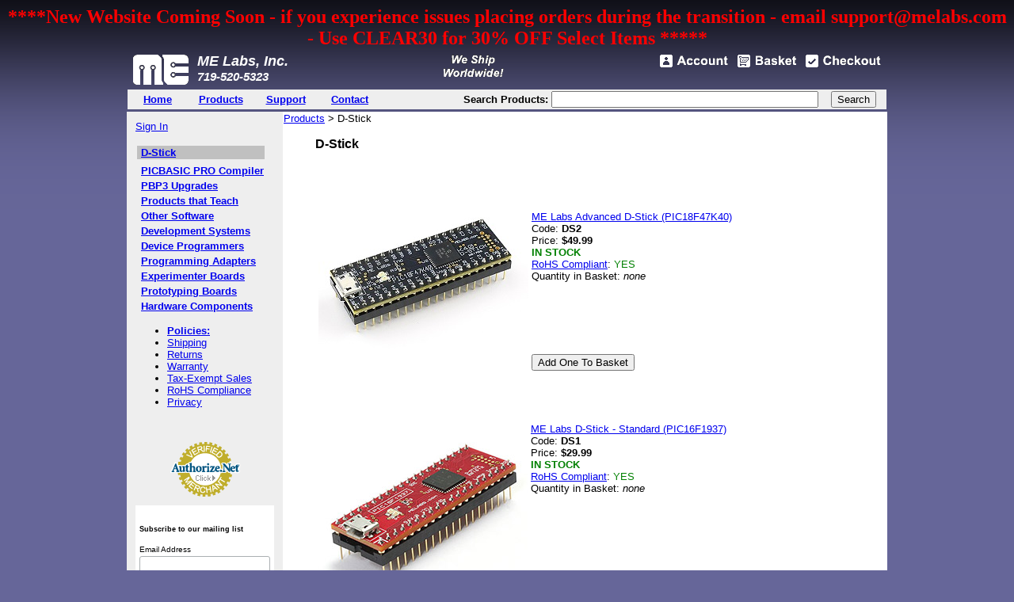

--- FILE ---
content_type: text/html
request_url: https://store.melabs.com/merchant.mvc?Session_ID=c672b9a84695d704cdb51f6e13b0b355&Screen=CTGY&Category_Code=DSTICK&Store_Code=melabs
body_size: 3803
content:


	

	<!DOCTYPE html PUBLIC "-//W3C//DTD XHTML 1.0 Transitional//EN" "http://www.w3.org/TR/xhtml1/DTD/xhtml1-transitional.dtd"><html xmlns="http://www.w3.org/1999/xhtml">
<head><title>ME Labs Online Store: D-Stick</title><base href="https://store.melabs.com/"><style type="text/css">.top-table {width: 960px;margin-left: auto;margin-right: auto;padding: 0;border: 0;border-collapse: collapse;}.cell_color_content {background-color: #FFFFFF;}.cell_color_forms {background-color: #FFFFFF;}.link_color_white {font-family: Arial, Helvetica, sans-serif;font-size: small;font-style: bold;}</style><!-- tab pane styling --><style>.panes div {display:none;	padding:15px 10px;border:1px solid #999;border-top:0;height:auto;font-size:14px;background-color:#fff;}</style>
</head><body bgcolor="#CCCCCC" style="background:#666699 url(./graphics/00000001/gradient_background.gif) repeat-x" >
<font color="red" size="5"> <center><strong>****New Website Coming Soon - if you experience issues placing orders during the transition - email support@melabs.com - Use CLEAR30 for 30% OFF Select Items ***** </strong></center></font>
<table class="top-table"><tr><td align="left" valign="bottom" colspan=2 ><table border="0" cellpadding="4" cellspacing="0" width="100%"><tr><td align="left" valign="top" nowrap><a href="https://www.melabs.com"><img src="graphics/00000001/ME_Logo_76_white.gif" border=0></a></td><td align="left" valign="top" nowrap><font color="#FFFFFF" face="Arial" size="4"><strong><i>ME Labs, Inc.<br><small>719-520-5323</small></i></strong></font></td><td valign="top" align="center" width="100%"><a href="./policy.html#shipping"> <img alt="We ship worldwide." src="graphics/00000001/worldwide.gif" border="0"></a></td>	<td valign="top" align="right" nowrap><a href="https://store.melabs.com/merchant.mvc?Session_ID=c672b9a84695d704cdb51f6e13b0b355&Screen=LOGN&Order=0&Store_Code=melabs"><img alt="" src="graphics/00000001/top_account.gif" border="0"></a>	<a href="https://store.melabs.com/merchant.mvc?Session_ID=c672b9a84695d704cdb51f6e13b0b355&Screen=BASK&Store_Code=melabs"> <img alt="" src="graphics/00000001/top_basket.gif" border="0"></a><a href="https://store.melabs.com/merchant.mvc?Session_ID=c672b9a84695d704cdb51f6e13b0b355&Screen=OINF&Store_Code=melabs"> <img alt="" src="graphics/00000001/top_checkout.gif" border="0"></a></td></tr></table><table style="width: 100%" cellpadding="2" cellspacing="0"><tr><td style="width: 10%; background-color: #eeeeee" align="center"><a href="https://melabs.com" class="link_color_white"><strong>Home</strong></a></td><td style="width: 10%; background-color: #eeeeee" align="center"><a href="https://store.melabs.com/merchant.mvc?Session_ID=c672b9a84695d704cdb51f6e13b0b355&Screen=SFNT&Store_Code=melabs" class="link_color_white"><strong>Products</strong></a></td><td style="width: 10%; background-color: #eeeeee" align="center"><a href="https://melabs.com/support" class="link_color_white"><strong>Support</strong></a></td><td style="width: 10%; background-color: #eeeeee" align="center"><a href="https://melabs.com/contact.htm" class="link_color_white"><strong>Contact</strong></a></td><td style="width: 30%; background-color: #eeeeee" align="right"><form method="post" action="https://store.melabs.com/merchant.mvc?Session_ID=c672b9a84695d704cdb51f6e13b0b355&"><input type="hidden" name="Store_Code" value="melabs"><input type="hidden" name="Screen" value="SRCH"><font face="Arial, Helvetica" size="-1"><b>Search Products:</b></td></font><td style="width: 10%; background-color: #eeeeee" align="center"><font face="Arial, Helvetica" size="-1"><input type="text" name="Search" size="40" value=""></font></td><td style="width: 10%; background-color: #eeeeee" align="center"><font face="Arial, Helvetica" size="-1"><input type="submit" value="Search"></font></form></td></tr></table>
</td></tr><tr><td align="left" valign="bottom"> </td></tr><tr><td align="left" valign="top" bgcolor="#eeeeee"><table border="0" cellpadding="10" cellspacing="0"><tr><td align="left" valign="top" nowrap><font face="Arial, Helvetica" size="-1" color="#000000"><a href="https://store.melabs.com/merchant.mvc?Session_ID=c672b9a84695d704cdb51f6e13b0b355&Screen=LOGN&Order=0&Store_Code=melabs">Sign In</a><br><br>
<table border="0" cellpadding="1"><tr><td nowrap style="font-weight: 700; color: #FFFFFF; background-color: #C0C0C0">&nbsp;<b><a href="https://store.melabs.com/merchant.mvc?Session_ID=c672b9a84695d704cdb51f6e13b0b355&Screen=CTGY&Category_Code=DSTICK&Store_Code=melabs">D-Stick</a></b></td></tr><tr><td>
</td></tr><tr><td nowrap style="font-weight: 700" >&nbsp;<a href="https://store.melabs.com/merchant.mvc?Session_ID=c672b9a84695d704cdb51f6e13b0b355&Screen=CTGY&Category_Code=PBP&Store_Code=melabs">PICBASIC PRO Compiler</a></td></tr><tr><td nowrap style="font-weight: 700" >&nbsp;<a href="https://store.melabs.com/merchant.mvc?Session_ID=c672b9a84695d704cdb51f6e13b0b355&Screen=CTGY&Category_Code=PBPUP&Store_Code=melabs">PBP3 Upgrades</a></td></tr><tr><td nowrap style="font-weight: 700" >&nbsp;<a href="https://store.melabs.com/merchant.mvc?Session_ID=c672b9a84695d704cdb51f6e13b0b355&Screen=CTGY&Category_Code=TEACH&Store_Code=melabs">Products that Teach</a></td></tr><tr><td nowrap style="font-weight: 700" >&nbsp;<a href="https://store.melabs.com/merchant.mvc?Session_ID=c672b9a84695d704cdb51f6e13b0b355&Screen=CTGY&Category_Code=software&Store_Code=melabs">Other Software</a></td></tr><tr><td nowrap style="font-weight: 700" >&nbsp;<a href="https://store.melabs.com/merchant.mvc?Session_ID=c672b9a84695d704cdb51f6e13b0b355&Screen=CTGY&Category_Code=bundles&Store_Code=melabs">Development Systems</a></td></tr><tr><td nowrap style="font-weight: 700" >&nbsp;<a href="https://store.melabs.com/merchant.mvc?Session_ID=c672b9a84695d704cdb51f6e13b0b355&Screen=CTGY&Category_Code=programmers&Store_Code=melabs">Device Programmers</a></td></tr><tr><td nowrap style="font-weight: 700" >&nbsp;<a href="https://store.melabs.com/merchant.mvc?Session_ID=c672b9a84695d704cdb51f6e13b0b355&Screen=CTGY&Category_Code=adapters&Store_Code=melabs">Programming Adapters</a></td></tr><tr><td nowrap style="font-weight: 700" >&nbsp;<a href="https://store.melabs.com/merchant.mvc?Session_ID=c672b9a84695d704cdb51f6e13b0b355&Screen=CTGY&Category_Code=boards&Store_Code=melabs">Experimenter Boards</a></td></tr><tr><td nowrap style="font-weight: 700" >&nbsp;<a href="https://store.melabs.com/merchant.mvc?Session_ID=c672b9a84695d704cdb51f6e13b0b355&Screen=CTGY&Category_Code=proto&Store_Code=melabs">Prototyping Boards</a></td></tr><tr><td nowrap style="font-weight: 700" >&nbsp;<a href="https://store.melabs.com/merchant.mvc?Session_ID=c672b9a84695d704cdb51f6e13b0b355&Screen=CTGY&Category_Code=parts&Store_Code=melabs">Hardware Components</a></td></tr></table><ul><li><a href="https://store.melabs.com/merchant.mvc?Session_ID=c672b9a84695d704cdb51f6e13b0b355&SCREEN=POLICY"><b>Policies:</b></a></li><li><a href="https://store.melabs.com/merchant.mvc?Session_ID=c672b9a84695d704cdb51f6e13b0b355&SCREEN=POLICY#shipping">Shipping</a></li><li><a href="https://store.melabs.com/merchant.mvc?Session_ID=c672b9a84695d704cdb51f6e13b0b355&SCREEN=POLICY#returns">Returns</a></li><li><a href="https://store.melabs.com/merchant.mvc?Session_ID=c672b9a84695d704cdb51f6e13b0b355&SCREEN=POLICY#warranty">Warranty</a></li><li><a href="https://store.melabs.com/merchant.mvc?Session_ID=c672b9a84695d704cdb51f6e13b0b355&SCREEN=POLICY#exempt">Tax-Exempt Sales</a></li><li><a href="https://store.melabs.com/merchant.mvc?Session_ID=c672b9a84695d704cdb51f6e13b0b355&SCREEN=POLICY#rohs">RoHS Compliance</a></li><li><a href="https://store.melabs.com/merchant.mvc?Session_ID=c672b9a84695d704cdb51f6e13b0b355&SCREEN=POLICY#privacy">Privacy</a></li></ul><table align="center" border="0" cellpadding="8"><tr><td align="center"><!-- GeoTrust QuickSSL [tm] Smart Icon tag. Do not edit. --><SCRIPT LANGUAGE="JavaScript" TYPE="text/javascript" SRC="//smarticon.geotrust.com/si.js"></SCRIPT><!-- end GeoTrust Smart Icon tag --> </td></tr><tr><td align="center"><!-- (c) 2005, 2014. Authorize.Net is a registered trademark of CyberSource Corporation --> <div class="AuthorizeNetSeal"> <script type="text/javascript" language="javascript">var ANS_customer_id="db256a23-6d51-468f-b2ba-1caa5749fa32";</script> <script type="text/javascript" language="javascript" src="//verify.authorize.net/anetseal/seal.js" ></script> </div> </td></tr></table><!-- Begin MailChimp Signup Form --><link href="//cdn-images.mailchimp.com/embedcode/classic-10_7.css" rel="stylesheet" type="text/css"><style type="text/css">#mc_embed_signup{background:#fff; clear:left; font:14px Helvetica,Arial,sans-serif; width:175px;}/* Add your own MailChimp form style overrides in your site stylesheet or in this style block.We recommend moving this block and the preceding CSS link to the HEAD of your HTML file. */</style><div id="mc_embed_signup"><form action="//melabs.us12.list-manage.com/subscribe/post?u=6e17fca1775a7b88f3cae35b3&amp;id=5e03769a2f" method="post" id="mc-embedded-subscribe-form" name="mc-embedded-subscribe-form" class="validate" target="_blank" novalidate><div id="mc_embed_signup_scroll"><h2 style="font-size: xx-small">Subscribe to our mailing list</h2><div class="mc-field-group"><label for="mce-EMAIL"><span style="font-size: x-small">Email Address</span> </label><input type="email" value="" name="EMAIL" class="required email" id="mce-EMAIL"></div><div class="mc-field-group"><label for="mce-FNAME"><span style="font-size: x-small">First Name</span> </label><input type="text" value="" name="FNAME" class="" id="mce-FNAME"></div><div class="mc-field-group"><label for="mce-LNAME"><span style="font-size: x-small">Last Name</span> </label><input type="text" value="" name="LNAME" class="" id="mce-LNAME"></div><div id="mce-responses" class="clear"><div class="response" id="mce-error-response" style="display:none"></div><div class="response" id="mce-success-response" style="display:none"></div></div> <!-- real people should not fill this in and expect good things - do not remove this or risk form bot signups--><div style="position: absolute; left: -5000px;" aria-hidden="true"><input type="text" name="b_6e17fca1775a7b88f3cae35b3_5e03769a2f" tabindex="-1" value=""></div><div class="clear"><input type="submit" value="Subscribe" name="subscribe" id="mc-embedded-subscribe" class="button"></div></div></form></div><!--End mc_embed_signup-->
</font></td></tr></table></td><td align="left" valign="top" width="80%" class="cell_color_content"><font face="Arial, Helvetica" size="-1" color="#000000">
    
    
        
    

    
    
    
    
    
    
    
    
    
        
    

    
    
    
    
    
    
    <a href="https://store.melabs.com/">Products</a>> D-Stick</font><br><blockquote><font face="Arial, Helvetica" color="#000000"><b>D-Stick</b></font><div id="list_wrapper"><font face="Arial, Helvetica" size="-1"><ul class="multiple_columns"></ul></font></div>	<table border=0 cellpadding=2 cellspacing=0><tr><td colspan="1" nowrap><br><br><br></td></tr><tr><td align="left" valign="top" nowrap><table border=0 cellpadding=2 cellspacing=0><tr><td align="left" valign="top"><a href="https://store.melabs.com/merchant.mvc?Session_ID=c672b9a84695d704cdb51f6e13b0b355&Screen=PROD&Category_Code=DSTICK&Product_Code=DS2&Store_Code=melabs"><img src="graphics/00000001/K40_stick_265w.jpg" border=0></a></td><td align="left" valign="top" colspan=2><font face="Arial, Helvetica" size="-1"><a href="https://store.melabs.com/merchant.mvc?Session_ID=c672b9a84695d704cdb51f6e13b0b355&Screen=PROD&Category_Code=DSTICK&Product_Code=DS2&Store_Code=melabs">ME Labs Advanced D-Stick (PIC18F47K40)</a><br>Code: <b>DS2</b><br>Price: <b>$49.99</b><br><font color="green"><b>IN STOCK</b></font><br><a href="/POLICY.html#rohs">RoHS Compliant</a>: <font color="green">YES</font><br>Quantity in Basket:<i>none</i><br></font></td></tr><tr><td>&nbsp;</td><form method="post" action="https://store.melabs.com/merchant.mvc?Session_ID=c672b9a84695d704cdb51f6e13b0b355&"><td align="left" valign="top"><font face="Arial, Helvetica" size="-1"><input type="hidden" name="Action" value="ADPR"><input type="hidden" name="Screen" value="BASK"><input type="hidden" name="Quantity" value=1><input type="hidden" name="Attributes" value="Yes"><input type="hidden" name="Store_Code" value="melabs"><input type="hidden" name="Offset" value=""><input type="hidden" name="Product_Code" value="DS2"><input type="hidden" name="Current_Product_Code" value=""><input type="hidden" name="Category_Code" value="DSTICK"><input type="submit" value="Add One To Basket"></font></td></form><td>&nbsp;</td></tr></table></td></tr><tr><td colspan="1" nowrap><br><br><br></td></tr><td align="left" valign="top" nowrap><table border=0 cellpadding=2 cellspacing=0><tr><td align="left" valign="top"><a href="https://store.melabs.com/merchant.mvc?Session_ID=c672b9a84695d704cdb51f6e13b0b355&Screen=PROD&Category_Code=DSTICK&Product_Code=DS1&Store_Code=melabs"><img src="graphics/00000001/Dstick3_264wjpeg.jpg" border=0></a></td><td align="left" valign="top" colspan=2><font face="Arial, Helvetica" size="-1"><a href="https://store.melabs.com/merchant.mvc?Session_ID=c672b9a84695d704cdb51f6e13b0b355&Screen=PROD&Category_Code=DSTICK&Product_Code=DS1&Store_Code=melabs">ME Labs D-Stick - Standard (PIC16F1937)</a><br>Code: <b>DS1</b><br>Price: <b>$29.99</b><br><font color="green"><b>IN STOCK</b></font><br><a href="/POLICY.html#rohs">RoHS Compliant</a>: <font color="green">YES</font><br>Quantity in Basket:<i>none</i><br></font></td></tr><tr><td>&nbsp;</td><form method="post" action="https://store.melabs.com/merchant.mvc?Session_ID=c672b9a84695d704cdb51f6e13b0b355&"><td align="left" valign="top"><font face="Arial, Helvetica" size="-1"><input type="hidden" name="Action" value="ADPR"><input type="hidden" name="Screen" value="BASK"><input type="hidden" name="Quantity" value=1><input type="hidden" name="Attributes" value="Yes"><input type="hidden" name="Store_Code" value="melabs"><input type="hidden" name="Offset" value=""><input type="hidden" name="Product_Code" value="DS1"><input type="hidden" name="Current_Product_Code" value=""><input type="hidden" name="Category_Code" value="DSTICK"><input type="submit" value="Add One To Basket"></font></td></form><td>&nbsp;</td></tr></table></td></tr><tr><td colspan="1" nowrap><br><br><br></td></tr></table><br></blockquote></td></tr><tr><td align="left" valign="bottom" class="cell_color_content"> </td></tr></table><table border="0" cellPadding="0" cellSpacing="0" width="960" align="center" bgcolor="#FFFFFF"><tr><td><hr></td></tr></table><table border="0" cellPadding="10" cellSpacing="0" width="960" align="center" bgcolor="#FFFFFF"><tr><td height="175" noWrap ><font face="Arial"><font size="2"><b>Copyright 2022<br>ME Labs, Inc.<br>PO Box 8250 <br>Asheville NC 28814<br>(719) 520-5323<br>(719) 520-1867 fax<br>email: <a href="mailto:support@melabs.com">support@melabs.com</a></b></font></font></td><td align="middle" vAlign="bottom"><center><h5><font face="Arial"><b><font size="2"><a href="https://melabs.com/index.htm">Home</a> |<a href="https://store.melabs.com/merchant.mvc?Session_ID=c672b9a84695d704cdb51f6e13b0b355&Screen=SFNT&Store_Code=melabs">Products</a> |<a href="https://melabs.com/support/index.htm">Support</a> |<a href="https://melabs.com/resources/index.htm">Resources<br></a><a href="https://melabs.com/purchase.htm">Purchase</a> |<a href="https://melabs.com/contact.htm">Contact</a></font></b> </font></h5><blockquote><p><i><font color="#000000" face="Arial" size="1">PIC, PICmicro, dsPIC, and MPLAB are registered trademarks of Microchip Technology Inc. in the USA and other countries.&nbsp; PICBASIC, PICBASIC PRO, PICPROTO, and EPIC are trademarks of Microchip Technology Inc. in the USA and other countries.&nbsp;&nbsp; BASIC Stamp is a trademark of Parallax, Inc.</font></i></p></blockquote><p><a href="http://www.microchip.com/"><img border="0" src="/graphics/00000001/premierthird-party_72dpi.gif" width="114" height="63"></a></p>	</center></td></tr></table>
</body>
</html>